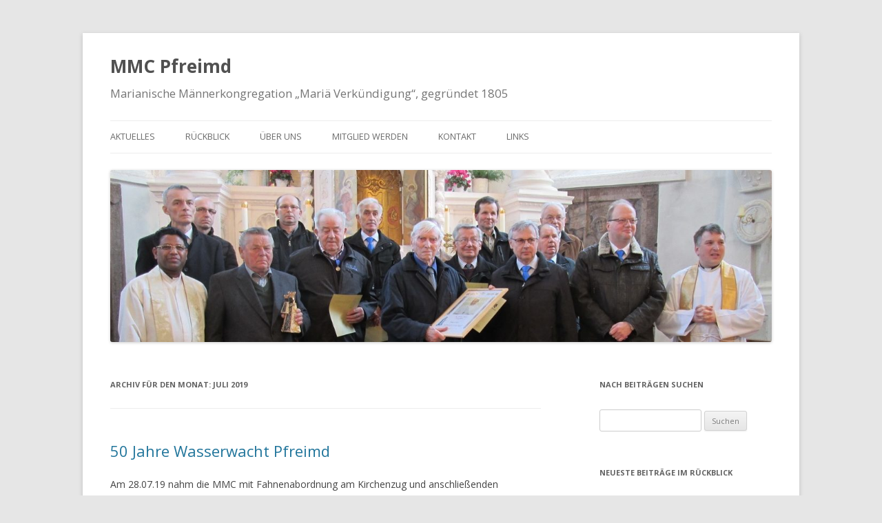

--- FILE ---
content_type: text/html; charset=UTF-8
request_url: http://www.mmc-pfreimd.de/2019/07/
body_size: 6219
content:
<!DOCTYPE html>
<!--[if IE 7]>
<html class="ie ie7" lang="de" prefix="og: http://ogp.me/ns#">
<![endif]-->
<!--[if IE 8]>
<html class="ie ie8" lang="de" prefix="og: http://ogp.me/ns#">
<![endif]-->
<!--[if !(IE 7) & !(IE 8)]><!-->
<html lang="de" prefix="og: http://ogp.me/ns#">
<!--<![endif]-->
<head>
<meta charset="UTF-8" />
<meta name="viewport" content="width=device-width" />
<title>Juli 2019 - MMC Pfreimd</title>
<link rel="profile" href="http://gmpg.org/xfn/11" />
<link rel="pingback" href="http://www.mmc-pfreimd.de/xmlrpc.php" />
<!--[if lt IE 9]>
<script src="http://www.mmc-pfreimd.de/wp-content/themes/twentytwelve/js/html5.js" type="text/javascript"></script>
<![endif]-->
<meta name='robots' content='max-image-preview:large' />

<!-- This site is optimized with the Yoast SEO plugin v4.3 - https://yoast.com/wordpress/plugins/seo/ -->
<meta name="robots" content="noindex,follow"/>
<link rel="canonical" href="http://www.mmc-pfreimd.de/2019/07/" />
<meta property="og:locale" content="de_DE" />
<meta property="og:type" content="object" />
<meta property="og:title" content="Juli 2019 - MMC Pfreimd" />
<meta property="og:url" content="http://www.mmc-pfreimd.de/2019/07/" />
<meta property="og:site_name" content="MMC Pfreimd" />
<meta name="twitter:card" content="summary" />
<meta name="twitter:title" content="Juli 2019 - MMC Pfreimd" />
<!-- / Yoast SEO plugin. -->

<link rel='dns-prefetch' href='//s0.wp.com' />
<link rel='dns-prefetch' href='//s.gravatar.com' />
<link rel='dns-prefetch' href='//fonts.googleapis.com' />
<link rel='dns-prefetch' href='//s.w.org' />
<link rel="alternate" type="application/rss+xml" title="MMC Pfreimd &raquo; Feed" href="http://www.mmc-pfreimd.de/feed/" />
<link rel="alternate" type="application/rss+xml" title="MMC Pfreimd &raquo; Kommentar-Feed" href="http://www.mmc-pfreimd.de/comments/feed/" />
		<script type="text/javascript">
			window._wpemojiSettings = {"baseUrl":"https:\/\/s.w.org\/images\/core\/emoji\/13.1.0\/72x72\/","ext":".png","svgUrl":"https:\/\/s.w.org\/images\/core\/emoji\/13.1.0\/svg\/","svgExt":".svg","source":{"concatemoji":"http:\/\/www.mmc-pfreimd.de\/wp-includes\/js\/wp-emoji-release.min.js?ver=5.8.12"}};
			!function(e,a,t){var n,r,o,i=a.createElement("canvas"),p=i.getContext&&i.getContext("2d");function s(e,t){var a=String.fromCharCode;p.clearRect(0,0,i.width,i.height),p.fillText(a.apply(this,e),0,0);e=i.toDataURL();return p.clearRect(0,0,i.width,i.height),p.fillText(a.apply(this,t),0,0),e===i.toDataURL()}function c(e){var t=a.createElement("script");t.src=e,t.defer=t.type="text/javascript",a.getElementsByTagName("head")[0].appendChild(t)}for(o=Array("flag","emoji"),t.supports={everything:!0,everythingExceptFlag:!0},r=0;r<o.length;r++)t.supports[o[r]]=function(e){if(!p||!p.fillText)return!1;switch(p.textBaseline="top",p.font="600 32px Arial",e){case"flag":return s([127987,65039,8205,9895,65039],[127987,65039,8203,9895,65039])?!1:!s([55356,56826,55356,56819],[55356,56826,8203,55356,56819])&&!s([55356,57332,56128,56423,56128,56418,56128,56421,56128,56430,56128,56423,56128,56447],[55356,57332,8203,56128,56423,8203,56128,56418,8203,56128,56421,8203,56128,56430,8203,56128,56423,8203,56128,56447]);case"emoji":return!s([10084,65039,8205,55357,56613],[10084,65039,8203,55357,56613])}return!1}(o[r]),t.supports.everything=t.supports.everything&&t.supports[o[r]],"flag"!==o[r]&&(t.supports.everythingExceptFlag=t.supports.everythingExceptFlag&&t.supports[o[r]]);t.supports.everythingExceptFlag=t.supports.everythingExceptFlag&&!t.supports.flag,t.DOMReady=!1,t.readyCallback=function(){t.DOMReady=!0},t.supports.everything||(n=function(){t.readyCallback()},a.addEventListener?(a.addEventListener("DOMContentLoaded",n,!1),e.addEventListener("load",n,!1)):(e.attachEvent("onload",n),a.attachEvent("onreadystatechange",function(){"complete"===a.readyState&&t.readyCallback()})),(n=t.source||{}).concatemoji?c(n.concatemoji):n.wpemoji&&n.twemoji&&(c(n.twemoji),c(n.wpemoji)))}(window,document,window._wpemojiSettings);
		</script>
		<style type="text/css">
img.wp-smiley,
img.emoji {
	display: inline !important;
	border: none !important;
	box-shadow: none !important;
	height: 1em !important;
	width: 1em !important;
	margin: 0 .07em !important;
	vertical-align: -0.1em !important;
	background: none !important;
	padding: 0 !important;
}
</style>
	<link rel='stylesheet' id='wp-block-library-css'  href='http://www.mmc-pfreimd.de/wp-includes/css/dist/block-library/style.min.css?ver=5.8.12' type='text/css' media='all' />
<link rel='stylesheet' id='agp-core-repeater-css-css'  href='http://www.mmc-pfreimd.de/wp-content/plugins/agp-font-awesome-collection/assets/repeater/css/style.css?ver=5.8.12' type='text/css' media='all' />
<link rel='stylesheet' id='fac-css-css'  href='http://www.mmc-pfreimd.de/wp-content/plugins/agp-font-awesome-collection/assets/css/style.min.css?ver=5.8.12' type='text/css' media='all' />
<link rel='stylesheet' id='contact-form-7-css'  href='http://www.mmc-pfreimd.de/wp-content/plugins/contact-form-7/includes/css/styles.css?ver=4.6.1' type='text/css' media='all' />
<link rel='stylesheet' id='twentytwelve-fonts-css'  href='https://fonts.googleapis.com/css?family=Open+Sans:400italic,700italic,400,700&#038;subset=latin,latin-ext' type='text/css' media='all' />
<link rel='stylesheet' id='twentytwelve-style-css'  href='http://www.mmc-pfreimd.de/wp-content/themes/twentytwelve/style.css?ver=5.8.12' type='text/css' media='all' />
<!--[if lt IE 9]>
<link rel='stylesheet' id='twentytwelve-ie-css'  href='http://www.mmc-pfreimd.de/wp-content/themes/twentytwelve/css/ie.css?ver=20121010' type='text/css' media='all' />
<![endif]-->
<link rel='stylesheet' id='tablepress-default-css'  href='http://www.mmc-pfreimd.de/wp-content/tablepress-combined.min.css?ver=8' type='text/css' media='all' />
<link rel='stylesheet' id='jetpack_css-css'  href='http://www.mmc-pfreimd.de/wp-content/plugins/jetpack/css/jetpack.css?ver=4.6.3' type='text/css' media='all' />
<script type='text/javascript' src='http://www.mmc-pfreimd.de/wp-includes/js/jquery/jquery.min.js?ver=3.6.0' id='jquery-core-js'></script>
<script type='text/javascript' src='http://www.mmc-pfreimd.de/wp-includes/js/jquery/jquery-migrate.min.js?ver=3.3.2' id='jquery-migrate-js'></script>
<script type='text/javascript' src='http://www.mmc-pfreimd.de/wp-content/plugins/agp-font-awesome-collection/assets/repeater/js/main.js?ver=5.8.12' id='agp-core-repeater-js'></script>
<script type='text/javascript' src='http://www.mmc-pfreimd.de/wp-content/plugins/agp-font-awesome-collection/assets/libs/jquery.mobile.min.js?ver=5.8.12' id='fac-mobile-js'></script>
<script type='text/javascript' src='http://www.mmc-pfreimd.de/wp-content/plugins/agp-font-awesome-collection/assets/libs/responsiveslides.min.js?ver=5.8.12' id='fac-slider-js'></script>
<script type='text/javascript' src='http://www.mmc-pfreimd.de/wp-content/plugins/agp-font-awesome-collection/assets/js/main.min.js?ver=5.8.12' id='fac-js'></script>
<link rel="https://api.w.org/" href="http://www.mmc-pfreimd.de/wp-json/" /><link rel="EditURI" type="application/rsd+xml" title="RSD" href="http://www.mmc-pfreimd.de/xmlrpc.php?rsd" />
<link rel="wlwmanifest" type="application/wlwmanifest+xml" href="http://www.mmc-pfreimd.de/wp-includes/wlwmanifest.xml" /> 
<meta name="generator" content="WordPress 5.8.12" />

<link rel='dns-prefetch' href='//v0.wordpress.com'>
<style type='text/css'>img#wpstats{display:none}</style><link rel="icon" href="http://www.mmc-pfreimd.de/wp-content/uploads/2016/01/cropped-Website-Icon-32x32.jpg" sizes="32x32" />
<link rel="icon" href="http://www.mmc-pfreimd.de/wp-content/uploads/2016/01/cropped-Website-Icon-192x192.jpg" sizes="192x192" />
<link rel="apple-touch-icon" href="http://www.mmc-pfreimd.de/wp-content/uploads/2016/01/cropped-Website-Icon-180x180.jpg" />
<meta name="msapplication-TileImage" content="http://www.mmc-pfreimd.de/wp-content/uploads/2016/01/cropped-Website-Icon-270x270.jpg" />
			<style type="text/css" id="wp-custom-css">
				/*
Willkommen bei Custom CSS

Wie es funktioniert, steht unter http://wp.me/PEmnE-Bt
*/
span.wpcf7-list-item {
	margin-left: 0;
}

.formInput {
	width: 90%;
}

.cellForm {
	width: 50%;
}			</style>
		</head>

<body class="archive date custom-font-enabled single-author">
<div id="page" class="hfeed site">
	<header id="masthead" class="site-header" role="banner">
		<hgroup>
			<h1 class="site-title"><a href="http://www.mmc-pfreimd.de/" title="MMC Pfreimd" rel="home">MMC Pfreimd</a></h1>
			<h2 class="site-description">Marianische Männerkongregation „Mariä Verkündigung“, gegründet 1805</h2>
		</hgroup>

		<nav id="site-navigation" class="main-navigation" role="navigation">
			<button class="menu-toggle">Menü</button>
			<a class="assistive-text" href="#content" title="Zum Inhalt springen">Zum Inhalt springen</a>
			<div class="menu-hauptmenue-container"><ul id="menu-hauptmenue" class="nav-menu"><li id="menu-item-212" class="menu-item menu-item-type-post_type menu-item-object-page menu-item-home menu-item-has-children menu-item-212"><a href="http://www.mmc-pfreimd.de/">Aktuelles</a>
<ul class="sub-menu">
	<li id="menu-item-263" class="menu-item menu-item-type-post_type menu-item-object-page menu-item-home menu-item-263"><a href="http://www.mmc-pfreimd.de/">Ankündigungen &#038; Termine</a></li>
	<li id="menu-item-223" class="menu-item menu-item-type-post_type menu-item-object-page menu-item-223"><a href="http://www.mmc-pfreimd.de/jahresprogramm-2017/">Jahresprogramm</a></li>
</ul>
</li>
<li id="menu-item-215" class="menu-item menu-item-type-post_type menu-item-object-page current_page_parent menu-item-215"><a href="http://www.mmc-pfreimd.de/rueckblick/">Rückblick</a></li>
<li id="menu-item-224" class="menu-item menu-item-type-post_type menu-item-object-page menu-item-has-children menu-item-224"><a href="http://www.mmc-pfreimd.de/marianischer-rat/">Über uns</a>
<ul class="sub-menu">
	<li id="menu-item-264" class="menu-item menu-item-type-post_type menu-item-object-page menu-item-264"><a href="http://www.mmc-pfreimd.de/marianischer-rat/">Marianischer Rat</a></li>
	<li id="menu-item-273" class="menu-item menu-item-type-post_type menu-item-object-page menu-item-273"><a href="http://www.mmc-pfreimd.de/ehrenmitglieder/">Ehrenmitglieder</a></li>
	<li id="menu-item-211" class="menu-item menu-item-type-post_type menu-item-object-page menu-item-211"><a href="http://www.mmc-pfreimd.de/geschichte/">Geschichte</a></li>
	<li id="menu-item-272" class="menu-item menu-item-type-post_type menu-item-object-page menu-item-272"><a href="http://www.mmc-pfreimd.de/grundsaetzliches/">Grundsätzliches</a></li>
</ul>
</li>
<li id="menu-item-271" class="menu-item menu-item-type-post_type menu-item-object-page menu-item-271"><a href="http://www.mmc-pfreimd.de/mitglied-werden/">Mitglied werden</a></li>
<li id="menu-item-222" class="menu-item menu-item-type-post_type menu-item-object-page menu-item-has-children menu-item-222"><a href="http://www.mmc-pfreimd.de/kontakt/">Kontakt</a>
<ul class="sub-menu">
	<li id="menu-item-288" class="menu-item menu-item-type-post_type menu-item-object-page menu-item-288"><a href="http://www.mmc-pfreimd.de/kontakt/">Kontaktformular</a></li>
	<li id="menu-item-287" class="menu-item menu-item-type-post_type menu-item-object-page menu-item-287"><a href="http://www.mmc-pfreimd.de/adressen/">Adressen</a></li>
</ul>
</li>
<li id="menu-item-365" class="menu-item menu-item-type-post_type menu-item-object-page menu-item-365"><a href="http://www.mmc-pfreimd.de/links/">Links</a></li>
</ul></div>		</nav><!-- #site-navigation -->

				<a href="http://www.mmc-pfreimd.de/"><img src="http://www.mmc-pfreimd.de/wp-content/uploads/2017/03/cropped-cropped-Neumitglieder-2.jpg" class="header-image" width="1232" height="321" alt="MMC Pfreimd" /></a>
			</header><!-- #masthead -->

	<div id="main" class="wrapper">
	<section id="primary" class="site-content">
		<div id="content" role="main">

					<header class="archive-header">
				<h1 class="archive-title">Archiv für den Monat: <span>Juli 2019</span></h1>
			</header><!-- .archive-header -->

			
	<article id="post-1546" class="post-1546 post type-post status-publish format-standard hentry category-fest">
				<header class="entry-header">
			
						<h1 class="entry-title">
				<a href="http://www.mmc-pfreimd.de/2019/07/28/50-jahre-wasserwacht-pfreimd/" rel="bookmark">50 Jahre Wasserwacht Pfreimd</a>
			</h1>
								</header><!-- .entry-header -->

				<div class="entry-content">
			<p>Am 28.07.19 nahm die MMC mit Fahnenabordnung am Kirchenzug und anschließenden Festgottesdienst anlässlich des Jubiläums &#8222;50 Jahre Wasserwacht Pfreimd&#8220; teil.</p>
					</div><!-- .entry-content -->
		
		<footer class="entry-meta">
			Datum: <a href="http://www.mmc-pfreimd.de/2019/07/28/50-jahre-wasserwacht-pfreimd/" title="18:45" rel="bookmark"><time class="entry-date" datetime="2019-07-28T18:45:58+02:00">28. Juli 2019</time></a> - Kategorie: <a href="http://www.mmc-pfreimd.de/category/fest/" rel="category tag">Fest</a>								</footer><!-- .entry-meta -->
	</article><!-- #post -->

	<article id="post-1539" class="post-1539 post type-post status-publish format-standard hentry category-monatsrosenkranz">
				<header class="entry-header">
			
						<h1 class="entry-title">
				<a href="http://www.mmc-pfreimd.de/2019/07/16/monatsrosenkranz-30/" rel="bookmark">Monatsrosenkranz</a>
			</h1>
								</header><!-- .entry-header -->

				<div class="entry-content">
			<p>Am 16.07.19 fand um 18.30 Uhr der Monatsrosenkranz/hl. Messe in der Stadtpfarrkirche für unseren verstorbenen Sodalen Riedl statt. Anschließend war Monatstreff im Gasthof Wilder Mann.</p>
					</div><!-- .entry-content -->
		
		<footer class="entry-meta">
			Datum: <a href="http://www.mmc-pfreimd.de/2019/07/16/monatsrosenkranz-30/" title="17:18" rel="bookmark"><time class="entry-date" datetime="2019-07-16T17:18:52+02:00">16. Juli 2019</time></a> - Kategorie: <a href="http://www.mmc-pfreimd.de/category/monatsrosenkranz/" rel="category tag">Monatsrosenkranz</a>								</footer><!-- .entry-meta -->
	</article><!-- #post -->

		
		</div><!-- #content -->
	</section><!-- #primary -->


			<div id="secondary" class="widget-area" role="complementary">
			<aside id="search-2" class="widget widget_search"><h3 class="widget-title">Nach Beiträgen suchen</h3><form role="search" method="get" id="searchform" class="searchform" action="http://www.mmc-pfreimd.de/">
				<div>
					<label class="screen-reader-text" for="s">Suche nach:</label>
					<input type="text" value="" name="s" id="s" />
					<input type="submit" id="searchsubmit" value="Suchen" />
				</div>
			</form></aside>
		<aside id="recent-posts-2" class="widget widget_recent_entries">
		<h3 class="widget-title">Neueste Beiträge im Rückblick</h3>
		<ul>
											<li>
					<a href="http://www.mmc-pfreimd.de/2026/01/18/maennerbildungstage-in-johannisthal/">Männerbildungstage in Johannisthal</a>
									</li>
											<li>
					<a href="http://www.mmc-pfreimd.de/2025/11/14/generalversammlung-der-mmc-pfreimd-2025-glauben-leben-gemeinschaft-gestalten/">Generalversammlung der MMC Pfreimd 2025: Glauben leben – Gemeinschaft gestalten</a>
									</li>
											<li>
					<a href="http://www.mmc-pfreimd.de/2025/10/18/maennerkongregation-pfreimd-bei-wallfahrt-nach-altoetting-dabei/">Männerkongregation Pfreimd bei Wallfahrt nach Altötting dabei</a>
									</li>
											<li>
					<a href="http://www.mmc-pfreimd.de/2025/10/15/informativer-vortrag-bei-der-maennerkongregation-pfreimd/">Informativer Vortrag bei der Männerkongregation Pfreimd</a>
									</li>
											<li>
					<a href="http://www.mmc-pfreimd.de/2025/10/15/mmc-oktoberrosenkranz-in-oberpfreimd/">Oktoberrosenkranz in Oberpfreimd</a>
									</li>
					</ul>

		</aside><aside id="archives-2" class="widget widget_archive"><h3 class="widget-title">Rückblick nach Monaten</h3>
			<ul>
					<li><a href='http://www.mmc-pfreimd.de/2026/01/'>Januar 2026</a>&nbsp;(1)</li>
	<li><a href='http://www.mmc-pfreimd.de/2025/11/'>November 2025</a>&nbsp;(1)</li>
	<li><a href='http://www.mmc-pfreimd.de/2025/10/'>Oktober 2025</a>&nbsp;(3)</li>
	<li><a href='http://www.mmc-pfreimd.de/2025/09/'>September 2025</a>&nbsp;(3)</li>
	<li><a href='http://www.mmc-pfreimd.de/2025/08/'>August 2025</a>&nbsp;(1)</li>
	<li><a href='http://www.mmc-pfreimd.de/2025/07/'>Juli 2025</a>&nbsp;(2)</li>
	<li><a href='http://www.mmc-pfreimd.de/2025/06/'>Juni 2025</a>&nbsp;(3)</li>
	<li><a href='http://www.mmc-pfreimd.de/2025/05/'>Mai 2025</a>&nbsp;(3)</li>
	<li><a href='http://www.mmc-pfreimd.de/2025/04/'>April 2025</a>&nbsp;(2)</li>
	<li><a href='http://www.mmc-pfreimd.de/2025/03/'>März 2025</a>&nbsp;(1)</li>
	<li><a href='http://www.mmc-pfreimd.de/2025/02/'>Februar 2025</a>&nbsp;(1)</li>
	<li><a href='http://www.mmc-pfreimd.de/2025/01/'>Januar 2025</a>&nbsp;(3)</li>
	<li><a href='http://www.mmc-pfreimd.de/2024/12/'>Dezember 2024</a>&nbsp;(1)</li>
	<li><a href='http://www.mmc-pfreimd.de/2024/11/'>November 2024</a>&nbsp;(2)</li>
	<li><a href='http://www.mmc-pfreimd.de/2024/10/'>Oktober 2024</a>&nbsp;(3)</li>
	<li><a href='http://www.mmc-pfreimd.de/2024/09/'>September 2024</a>&nbsp;(3)</li>
	<li><a href='http://www.mmc-pfreimd.de/2024/08/'>August 2024</a>&nbsp;(2)</li>
	<li><a href='http://www.mmc-pfreimd.de/2024/07/'>Juli 2024</a>&nbsp;(4)</li>
	<li><a href='http://www.mmc-pfreimd.de/2024/06/'>Juni 2024</a>&nbsp;(2)</li>
	<li><a href='http://www.mmc-pfreimd.de/2024/05/'>Mai 2024</a>&nbsp;(6)</li>
	<li><a href='http://www.mmc-pfreimd.de/2024/04/'>April 2024</a>&nbsp;(2)</li>
	<li><a href='http://www.mmc-pfreimd.de/2024/03/'>März 2024</a>&nbsp;(4)</li>
	<li><a href='http://www.mmc-pfreimd.de/2024/02/'>Februar 2024</a>&nbsp;(2)</li>
	<li><a href='http://www.mmc-pfreimd.de/2024/01/'>Januar 2024</a>&nbsp;(2)</li>
	<li><a href='http://www.mmc-pfreimd.de/2023/12/'>Dezember 2023</a>&nbsp;(1)</li>
	<li><a href='http://www.mmc-pfreimd.de/2023/11/'>November 2023</a>&nbsp;(2)</li>
	<li><a href='http://www.mmc-pfreimd.de/2023/10/'>Oktober 2023</a>&nbsp;(3)</li>
	<li><a href='http://www.mmc-pfreimd.de/2023/09/'>September 2023</a>&nbsp;(4)</li>
	<li><a href='http://www.mmc-pfreimd.de/2023/08/'>August 2023</a>&nbsp;(1)</li>
	<li><a href='http://www.mmc-pfreimd.de/2023/07/'>Juli 2023</a>&nbsp;(1)</li>
	<li><a href='http://www.mmc-pfreimd.de/2023/06/'>Juni 2023</a>&nbsp;(3)</li>
	<li><a href='http://www.mmc-pfreimd.de/2023/05/'>Mai 2023</a>&nbsp;(3)</li>
	<li><a href='http://www.mmc-pfreimd.de/2023/04/'>April 2023</a>&nbsp;(2)</li>
	<li><a href='http://www.mmc-pfreimd.de/2023/03/'>März 2023</a>&nbsp;(3)</li>
	<li><a href='http://www.mmc-pfreimd.de/2023/02/'>Februar 2023</a>&nbsp;(2)</li>
	<li><a href='http://www.mmc-pfreimd.de/2023/01/'>Januar 2023</a>&nbsp;(2)</li>
	<li><a href='http://www.mmc-pfreimd.de/2022/12/'>Dezember 2022</a>&nbsp;(1)</li>
	<li><a href='http://www.mmc-pfreimd.de/2022/11/'>November 2022</a>&nbsp;(1)</li>
	<li><a href='http://www.mmc-pfreimd.de/2022/10/'>Oktober 2022</a>&nbsp;(1)</li>
	<li><a href='http://www.mmc-pfreimd.de/2022/09/'>September 2022</a>&nbsp;(3)</li>
	<li><a href='http://www.mmc-pfreimd.de/2022/08/'>August 2022</a>&nbsp;(1)</li>
	<li><a href='http://www.mmc-pfreimd.de/2022/07/'>Juli 2022</a>&nbsp;(2)</li>
	<li><a href='http://www.mmc-pfreimd.de/2022/06/'>Juni 2022</a>&nbsp;(2)</li>
	<li><a href='http://www.mmc-pfreimd.de/2022/05/'>Mai 2022</a>&nbsp;(3)</li>
	<li><a href='http://www.mmc-pfreimd.de/2022/04/'>April 2022</a>&nbsp;(2)</li>
	<li><a href='http://www.mmc-pfreimd.de/2022/03/'>März 2022</a>&nbsp;(2)</li>
	<li><a href='http://www.mmc-pfreimd.de/2022/02/'>Februar 2022</a>&nbsp;(1)</li>
	<li><a href='http://www.mmc-pfreimd.de/2022/01/'>Januar 2022</a>&nbsp;(2)</li>
	<li><a href='http://www.mmc-pfreimd.de/2021/12/'>Dezember 2021</a>&nbsp;(1)</li>
	<li><a href='http://www.mmc-pfreimd.de/2021/11/'>November 2021</a>&nbsp;(1)</li>
	<li><a href='http://www.mmc-pfreimd.de/2021/10/'>Oktober 2021</a>&nbsp;(2)</li>
	<li><a href='http://www.mmc-pfreimd.de/2021/09/'>September 2021</a>&nbsp;(3)</li>
	<li><a href='http://www.mmc-pfreimd.de/2021/08/'>August 2021</a>&nbsp;(1)</li>
	<li><a href='http://www.mmc-pfreimd.de/2021/07/'>Juli 2021</a>&nbsp;(1)</li>
	<li><a href='http://www.mmc-pfreimd.de/2021/06/'>Juni 2021</a>&nbsp;(2)</li>
	<li><a href='http://www.mmc-pfreimd.de/2021/05/'>Mai 2021</a>&nbsp;(3)</li>
	<li><a href='http://www.mmc-pfreimd.de/2021/04/'>April 2021</a>&nbsp;(1)</li>
	<li><a href='http://www.mmc-pfreimd.de/2021/03/'>März 2021</a>&nbsp;(1)</li>
	<li><a href='http://www.mmc-pfreimd.de/2021/02/'>Februar 2021</a>&nbsp;(1)</li>
	<li><a href='http://www.mmc-pfreimd.de/2021/01/'>Januar 2021</a>&nbsp;(1)</li>
	<li><a href='http://www.mmc-pfreimd.de/2020/12/'>Dezember 2020</a>&nbsp;(2)</li>
	<li><a href='http://www.mmc-pfreimd.de/2020/11/'>November 2020</a>&nbsp;(1)</li>
	<li><a href='http://www.mmc-pfreimd.de/2020/10/'>Oktober 2020</a>&nbsp;(2)</li>
	<li><a href='http://www.mmc-pfreimd.de/2020/09/'>September 2020</a>&nbsp;(2)</li>
	<li><a href='http://www.mmc-pfreimd.de/2020/05/'>Mai 2020</a>&nbsp;(1)</li>
	<li><a href='http://www.mmc-pfreimd.de/2020/03/'>März 2020</a>&nbsp;(1)</li>
	<li><a href='http://www.mmc-pfreimd.de/2020/02/'>Februar 2020</a>&nbsp;(1)</li>
	<li><a href='http://www.mmc-pfreimd.de/2020/01/'>Januar 2020</a>&nbsp;(2)</li>
	<li><a href='http://www.mmc-pfreimd.de/2019/12/'>Dezember 2019</a>&nbsp;(1)</li>
	<li><a href='http://www.mmc-pfreimd.de/2019/11/'>November 2019</a>&nbsp;(3)</li>
	<li><a href='http://www.mmc-pfreimd.de/2019/10/'>Oktober 2019</a>&nbsp;(4)</li>
	<li><a href='http://www.mmc-pfreimd.de/2019/09/'>September 2019</a>&nbsp;(2)</li>
	<li><a href='http://www.mmc-pfreimd.de/2019/08/'>August 2019</a>&nbsp;(2)</li>
	<li><a href='http://www.mmc-pfreimd.de/2019/07/' aria-current="page">Juli 2019</a>&nbsp;(2)</li>
	<li><a href='http://www.mmc-pfreimd.de/2019/06/'>Juni 2019</a>&nbsp;(2)</li>
	<li><a href='http://www.mmc-pfreimd.de/2019/05/'>Mai 2019</a>&nbsp;(2)</li>
	<li><a href='http://www.mmc-pfreimd.de/2019/04/'>April 2019</a>&nbsp;(2)</li>
	<li><a href='http://www.mmc-pfreimd.de/2019/03/'>März 2019</a>&nbsp;(2)</li>
	<li><a href='http://www.mmc-pfreimd.de/2019/02/'>Februar 2019</a>&nbsp;(1)</li>
	<li><a href='http://www.mmc-pfreimd.de/2019/01/'>Januar 2019</a>&nbsp;(2)</li>
	<li><a href='http://www.mmc-pfreimd.de/2018/12/'>Dezember 2018</a>&nbsp;(1)</li>
	<li><a href='http://www.mmc-pfreimd.de/2018/11/'>November 2018</a>&nbsp;(3)</li>
	<li><a href='http://www.mmc-pfreimd.de/2018/10/'>Oktober 2018</a>&nbsp;(3)</li>
	<li><a href='http://www.mmc-pfreimd.de/2018/09/'>September 2018</a>&nbsp;(4)</li>
	<li><a href='http://www.mmc-pfreimd.de/2018/08/'>August 2018</a>&nbsp;(1)</li>
	<li><a href='http://www.mmc-pfreimd.de/2018/07/'>Juli 2018</a>&nbsp;(2)</li>
	<li><a href='http://www.mmc-pfreimd.de/2018/06/'>Juni 2018</a>&nbsp;(2)</li>
	<li><a href='http://www.mmc-pfreimd.de/2018/05/'>Mai 2018</a>&nbsp;(1)</li>
	<li><a href='http://www.mmc-pfreimd.de/2018/04/'>April 2018</a>&nbsp;(1)</li>
	<li><a href='http://www.mmc-pfreimd.de/2018/03/'>März 2018</a>&nbsp;(5)</li>
	<li><a href='http://www.mmc-pfreimd.de/2018/01/'>Januar 2018</a>&nbsp;(2)</li>
	<li><a href='http://www.mmc-pfreimd.de/2017/12/'>Dezember 2017</a>&nbsp;(1)</li>
	<li><a href='http://www.mmc-pfreimd.de/2017/11/'>November 2017</a>&nbsp;(2)</li>
	<li><a href='http://www.mmc-pfreimd.de/2017/10/'>Oktober 2017</a>&nbsp;(3)</li>
	<li><a href='http://www.mmc-pfreimd.de/2017/09/'>September 2017</a>&nbsp;(5)</li>
	<li><a href='http://www.mmc-pfreimd.de/2017/08/'>August 2017</a>&nbsp;(2)</li>
	<li><a href='http://www.mmc-pfreimd.de/2017/07/'>Juli 2017</a>&nbsp;(2)</li>
	<li><a href='http://www.mmc-pfreimd.de/2017/06/'>Juni 2017</a>&nbsp;(3)</li>
	<li><a href='http://www.mmc-pfreimd.de/2017/05/'>Mai 2017</a>&nbsp;(3)</li>
	<li><a href='http://www.mmc-pfreimd.de/2017/04/'>April 2017</a>&nbsp;(3)</li>
	<li><a href='http://www.mmc-pfreimd.de/2017/03/'>März 2017</a>&nbsp;(3)</li>
	<li><a href='http://www.mmc-pfreimd.de/2017/02/'>Februar 2017</a>&nbsp;(1)</li>
	<li><a href='http://www.mmc-pfreimd.de/2017/01/'>Januar 2017</a>&nbsp;(2)</li>
	<li><a href='http://www.mmc-pfreimd.de/2016/12/'>Dezember 2016</a>&nbsp;(4)</li>
	<li><a href='http://www.mmc-pfreimd.de/2016/11/'>November 2016</a>&nbsp;(2)</li>
	<li><a href='http://www.mmc-pfreimd.de/2016/10/'>Oktober 2016</a>&nbsp;(4)</li>
	<li><a href='http://www.mmc-pfreimd.de/2016/09/'>September 2016</a>&nbsp;(4)</li>
	<li><a href='http://www.mmc-pfreimd.de/2016/08/'>August 2016</a>&nbsp;(2)</li>
	<li><a href='http://www.mmc-pfreimd.de/2016/07/'>Juli 2016</a>&nbsp;(1)</li>
	<li><a href='http://www.mmc-pfreimd.de/2016/06/'>Juni 2016</a>&nbsp;(2)</li>
	<li><a href='http://www.mmc-pfreimd.de/2016/05/'>Mai 2016</a>&nbsp;(4)</li>
	<li><a href='http://www.mmc-pfreimd.de/2016/04/'>April 2016</a>&nbsp;(2)</li>
	<li><a href='http://www.mmc-pfreimd.de/2016/03/'>März 2016</a>&nbsp;(6)</li>
	<li><a href='http://www.mmc-pfreimd.de/2016/02/'>Februar 2016</a>&nbsp;(1)</li>
	<li><a href='http://www.mmc-pfreimd.de/2016/01/'>Januar 2016</a>&nbsp;(3)</li>
	<li><a href='http://www.mmc-pfreimd.de/2015/12/'>Dezember 2015</a>&nbsp;(1)</li>
	<li><a href='http://www.mmc-pfreimd.de/2015/11/'>November 2015</a>&nbsp;(1)</li>
	<li><a href='http://www.mmc-pfreimd.de/2015/10/'>Oktober 2015</a>&nbsp;(5)</li>
	<li><a href='http://www.mmc-pfreimd.de/2015/09/'>September 2015</a>&nbsp;(5)</li>
	<li><a href='http://www.mmc-pfreimd.de/2015/08/'>August 2015</a>&nbsp;(4)</li>
	<li><a href='http://www.mmc-pfreimd.de/2015/07/'>Juli 2015</a>&nbsp;(3)</li>
	<li><a href='http://www.mmc-pfreimd.de/2015/06/'>Juni 2015</a>&nbsp;(4)</li>
	<li><a href='http://www.mmc-pfreimd.de/2015/05/'>Mai 2015</a>&nbsp;(2)</li>
	<li><a href='http://www.mmc-pfreimd.de/2015/04/'>April 2015</a>&nbsp;(3)</li>
	<li><a href='http://www.mmc-pfreimd.de/2015/03/'>März 2015</a>&nbsp;(4)</li>
	<li><a href='http://www.mmc-pfreimd.de/2015/02/'>Februar 2015</a>&nbsp;(1)</li>
	<li><a href='http://www.mmc-pfreimd.de/2015/01/'>Januar 2015</a>&nbsp;(2)</li>
			</ul>

			</aside><aside id="categories-2" class="widget widget_categories"><h3 class="widget-title">Rückblick nach Kategorien</h3>
			<ul>
					<li class="cat-item cat-item-1"><a href="http://www.mmc-pfreimd.de/category/allgemein/">Allgemein</a> (95)
</li>
	<li class="cat-item cat-item-7"><a href="http://www.mmc-pfreimd.de/category/arbeitseinsatz/">Arbeitseinsatz</a> (20)
</li>
	<li class="cat-item cat-item-6"><a href="http://www.mmc-pfreimd.de/category/ausflug/">Ausflug</a> (24)
</li>
	<li class="cat-item cat-item-8"><a href="http://www.mmc-pfreimd.de/category/fest/">Fest</a> (32)
</li>
	<li class="cat-item cat-item-5"><a href="http://www.mmc-pfreimd.de/category/monatsrosenkranz/">Monatsrosenkranz</a> (117)
</li>
			</ul>

			</aside>		</div><!-- #secondary -->
		</div><!-- #main .wrapper -->
	<footer id="colophon" role="contentinfo">
		<div class="site-info">
						 © 2026 by mmc-pfreimd.de &nbsp;&nbsp;-&nbsp;&nbsp; <a href="http://www.mmc-pfreimd.de/impressum" title="Impressum">Impressum</a>
		</div><!-- .site-info -->
	</footer><!-- #colophon -->
</div><!-- #page -->

	<div style="display:none">
	</div>
<link rel='stylesheet' id='fac-fa-css'  href='http://www.mmc-pfreimd.de/wp-content/plugins/agp-font-awesome-collection/vendor/agp/agp-fontawesome/css/font-awesome.min.css?ver=5.8.12' type='text/css' media='all' />
<script type='text/javascript' src='http://www.mmc-pfreimd.de/wp-content/plugins/contact-form-7/includes/js/jquery.form.min.js?ver=3.51.0-2014.06.20' id='jquery-form-js'></script>
<script type='text/javascript' id='contact-form-7-js-extra'>
/* <![CDATA[ */
var _wpcf7 = {"recaptcha":{"messages":{"empty":"Bitte best\u00e4tige, dass du nicht eine Maschine bist."}}};
/* ]]> */
</script>
<script type='text/javascript' src='http://www.mmc-pfreimd.de/wp-content/plugins/contact-form-7/includes/js/scripts.js?ver=4.6.1' id='contact-form-7-js'></script>
<script type='text/javascript' src='https://s0.wp.com/wp-content/js/devicepx-jetpack.js?ver=202604' id='devicepx-js'></script>
<script type='text/javascript' src='http://s.gravatar.com/js/gprofiles.js?ver=2026Janaa' id='grofiles-cards-js'></script>
<script type='text/javascript' id='wpgroho-js-extra'>
/* <![CDATA[ */
var WPGroHo = {"my_hash":""};
/* ]]> */
</script>
<script type='text/javascript' src='http://www.mmc-pfreimd.de/wp-content/plugins/jetpack/modules/wpgroho.js?ver=5.8.12' id='wpgroho-js'></script>
<script type='text/javascript' src='http://www.mmc-pfreimd.de/wp-content/themes/twentytwelve/js/navigation.js?ver=20140711' id='twentytwelve-navigation-js'></script>
<script type='text/javascript' src='http://www.mmc-pfreimd.de/wp-includes/js/wp-embed.min.js?ver=5.8.12' id='wp-embed-js'></script>
<script type='text/javascript' src='https://stats.wp.com/e-202604.js' async defer></script>
<script type='text/javascript'>
	_stq = window._stq || [];
	_stq.push([ 'view', {v:'ext',j:'1:4.6.3',blog:'104665500',post:'0',tz:'1',srv:'www.mmc-pfreimd.de'} ]);
	_stq.push([ 'clickTrackerInit', '104665500', '0' ]);
</script>
</body>
</html>